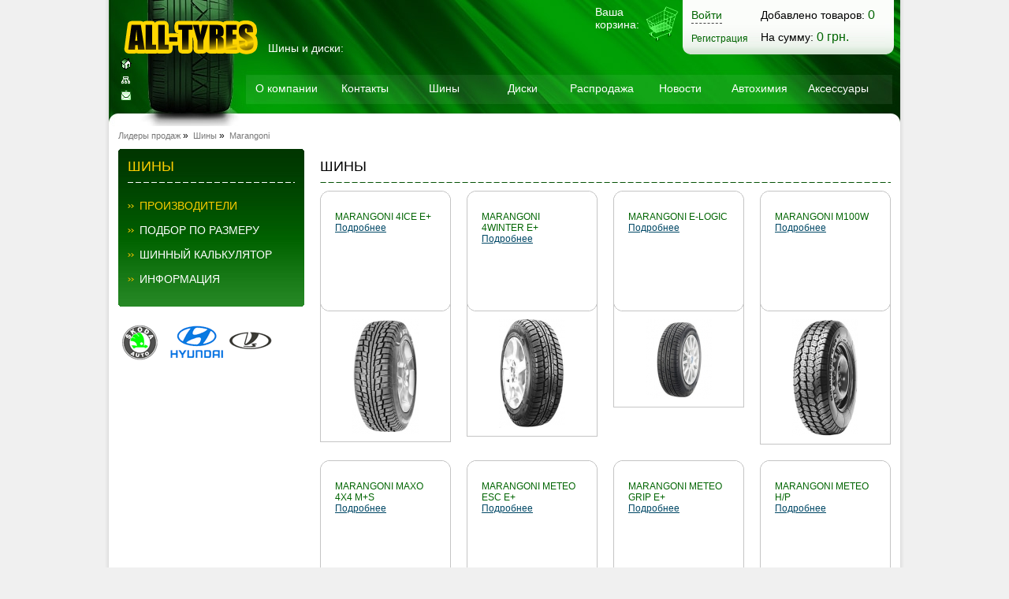

--- FILE ---
content_type: text/html; charset=UTF-8
request_url: http://all-tyres.com.ua/page3/brand40
body_size: 7040
content:
<html>
<head>
	<TITLE>Шины Marangoni</TITLE>
	<meta http-equiv="Content-Type" content="text/html; charset=utf-8">
	<meta name="description" content="Шины Marangoni">
	<meta name="keywords" content="Шины Marangoni">
	<script language="javascript" src="/js/prototype.js"></script>
	<link href="/rss.php" rel="alternate" title="Последние новости" type="application/rss+xml" />
	<link rel="stylesheet" type="text/css" href="/css/public.css">
	
	<style>
		img.png{behavior: url("/png.htc");}
	</style>
	
	<script language="JavaScript" type="text/javascript" src="/js/prototype.js"></script>
	<script language="JavaScript" type="text/javascript" src="/js/lowpro.js"></script>
	<script language="JavaScript" type="text/javascript" src="/js/drop_down.js"></script>
	<script language="JavaScript" type="text/javascript" src="/js/main.js"></script>
	<script language="JavaScript" type="text/javascript" src="/js/public.js"></script>
	


<style type="text/css" media="screen"> /***** General formatting only ****/
/**************** menu coding *****************/
#menu {
width: 100%;
float: left;
height: 37px;
}

#menu ul {
list-style: none;
margin: 0;
padding: 0px 0px 12px 0px;
float: left;
width: 100px;
}


.nn
{
	height: 37px;
	background-color: #003c00;
	text-align: center;
	
}
.nn2
{
	height: 37px;
	background-color: none;
	text-align: center;
}

.nn2 a, .nn2 a:visited, .nn2 a:hover
{
	padding: 0px 10px 0px 10px;
	font-size: 14px;
	color: #ffffff;
	text-decoration: none;
}

.nn a, .nn a:visited, .nn a:hover
{
	padding: 0px 10px 0px 10px;
	font-size: 14px;
	color: #fdcd01;
	text-decoration: none;
}

</style>

<style type="text/css">
.drop_down_element {
	position: absolute;
	z-index: 400;
}
.drop_down_element ul {
	z-index: 500;
	background-image: url(/img/menu_bg.gif);
	background-color: #318f31;
	background-repeat: repeat-x;
	background-position: top;
	list-style: none;
margin: 0;
padding: 10px 0px 12px 0px;
float: left;
width: 100px;
}



a.jj, a.jj:visited {
color: #ffffff;
font-size: 14px;
text-decoration: none;
}

a.jj:hover {
color: #ffffff;
font-size: 14px;
text-decoration: none;
}

a.gg, a.gg:visited
{
	font-size: 11px;
	color: #ffffff;
}

a.gg:hover
{
	font-size: 11px;
	color: #fdcd01;
}

.drop_down_element ul li 
{
position: relative;
}


</style>



<script type="text/javascript">

function actt(qq)

{

if (qq != 15)
	$('mm15').className='nn2';
if (qq != 81)
	$('mm81').className='nn2';
if (qq != 9)
	$('mm9').className='nn2';
if (qq != 10)
	$('mm10').className='nn2';
if (qq != 36)
	$('mm36').className='nn2';
if (qq != 46)
	$('mm46').className='nn2';
if (qq != 12)
	$('mm12').className='nn2';
if (qq != 56)
	$('mm56').className='nn2';
if (qq != 11)
	$('mm11').className='nn2';

}


		Event.observe(document, "dom:loaded", function(e){

																																																																																																																		
		});
	</script>
	
</head>
<body>
<div class="bbb_bg"><div class="body_bottom_bg">
	<table cellpadding="0" cellspacing="0" align="center" class="main_content" height="100%" border="0">
	<tr>
		<td valign="top" height="100%">
			<table border="0" cellpadding="0" cellspacing="0" width="100%" class="header">
			<tr>
				<td style="height: 69px;padding: 1px 10px 0px 15px;" valign="bottom"><a href="/"><img style="padding: 0px;margin: 0px;" src="/data/logo.gif" border="0"></a></td>
				<td style="height: 69px;padding: 1px 10px 0px 0px;width: 460px;" class="white font_14" valign="bottom">Шины и диски: &nbsp;&nbsp;<font class="white font_18"></font></td>
				<td style="height: 69px;" width="413" valign="top">
					<div id="basket_block">
<table cellpadding="0" cellspacing="0" width="100%">
<tr>
	<td align="right" class="basket_pad" valign="top">
		<table cellpadding="0" cellspacing="0">
		<tr>
			<td valign="top" class="white font_14 pad_right_8"><a class="white font_14 no_und" href="/page21">Ваша<br>корзина:</a></td>
			<td valign="top"><a href="/page21" title="Корзина"><img border="0" title="Корзина" alt="Корзина" src="/img/basket.png" width="42" height="47" class="png"></a></td>
		</tr>
		</table>
	</td>
	<td width="268" class="pad_right_8" valign="top">
		<table class="height_69" cellpadding="0" cellspacing="0" width="100%" border="0">
		<tr>
			<td style="height: 69px;">
				<table cellpadding="0" cellspacing="0" width="100%" height="100%" style="height: 69px;">
				<tr>
					<td style="height: 29px;" class="author_bg_color"><img src="/img/spacer.gif" height="1" width="1"></td>
				</tr>
				<tr>
					<td valign="bottom" height="40"><img width="11" height="40" class="png" src="/img/author_bg_left.png"></td>
				</tr>
				</table>
			</td>
			<td width="100%" class="author_bg pad_top_10 pad_bottom_10" valign="top">
				<table cellpadding="0" cellspacing="0" width="100%" border="0">
				<tr>
					<td class="pad_right_10 pad_bottom_10"><a href="/page17" class="no_und green font_14 dashed">Войти</a></td>
					<td class="pad_bottom_10 font_14" nowrap><a href="/page21" class="no_und font_14" title="Корзина">Добавлено товаров:</a> <a href="/page21" class="no_und font_16 green">0</a></td>
				</tr>
				<tr>
					<td valign="bottom" class="pad_right_10 pad_bottom_2"><a href="/page16" class="no_und green">Регистрация</a></td>
					<td class="pad_bottom_2 font_14" nowrap><a href="/page21" class="no_und font_14" title="Корзина">На сумму:</a> <a href="/page21" class="no_und font_16 green">0 грн.</a></td>
				</tr>
				</table>
			</td>
			<td style="height: 69px;">
				<table style="height: 69px;"cellpadding="0" cellspacing="0" width="100%" height="100%">
				<tr>
					<td style="height: 29px;" class="author_bg_color"><img src="/img/spacer.gif" height="1" width="1"></td>
				</tr>
				<tr>
					<td valign="bottom" height="40"><img width="11" height="40" class="png" src="/img/author_bg_right.png"></td>
				</tr>
				</table>
			</td>
		</tr>
		</table>
	</td>
</tr>
</table>
</div>
	   																	</td>
			</tr>
			<tr>
				<td style="height:91px;" valign="top" colspan="4">
				<table cellpadding="0" cellspacing="0" width="100%">
				<tr>
				<td width="160" valign="top" class="pad_left_15">
					<table cellpadding="0" border="0" cellspacing="0">
					<tr>
						<td class="pad_bottom_5 pad_top_4"><a href="/" onclick="this.style.behavior='url(#default#homepage)';this.setHomePage('http://tyres/'); return false"><img src="/img/start.gif" border="0"></a></td>
					</tr>
					<tr>
						<td class="pad_bottom_5"><a href="/page15"><img src="/img/sitemap.gif" border="0"></a></td>
					</tr>
					<tr>
						<td><a href="/page20"><img src="/img/contact.gif" border="0"></a></td>
					</tr>
					</table>
				</td>
				<td valign="top" class="pad_top_25">
					<div id="menu">
      																	<ul>
							<li OnMouseOver="actt(15);" class="nn2" id="mm15"><div style="text:align:center;padding-top: 10px;"><a href="/page22/">О компании</a></div>
										  				</li>
			  				</ul>
																									<ul>
							<li OnMouseOver="actt(81);" class="nn2" id="mm81"><div style="text:align:center;padding-top: 10px;"><a href="/page20/">Контакты</a></div>
										  				</li>
			  				</ul>
																									<ul>
							<li OnMouseOver="actt(9);" class="nn2" id="mm9"><div style="text:align:center;padding-top: 10px;"><a href="/page3/">Шины</a></div>
										  				</li>
			  				</ul>
																									<ul>
							<li OnMouseOver="actt(10);" class="nn2" id="mm10"><div style="text:align:center;padding-top: 10px;"><a href="/page8/">Диски</a></div>
										  				</li>
			  				</ul>
																									<ul>
							<li OnMouseOver="actt(36);" class="nn2" id="mm36"><div style="text:align:center;padding-top: 10px;"><a href="/page19/">Распродажа</a></div>
										  				</li>
			  				</ul>
																									<ul>
							<li OnMouseOver="actt(46);" class="nn2" id="mm46"><div style="text:align:center;padding-top: 10px;"><a href="/page2/">Новости</a></div>
										  				</li>
			  				</ul>
																									<ul>
							<li OnMouseOver="actt(12);" class="nn2" id="mm12"><div style="text:align:center;padding-top: 10px;"><a href="/page24/">Автохимия</a></div>
										  				</li>
			  				</ul>
																									<ul>
							<li OnMouseOver="actt(56);" class="nn2" id="mm56"><div style="text:align:center;padding-top: 10px;"><a href="/page46/">Аксессуары</a></div>
										  				</li>
			  				</ul>
																									<ul>
							<li OnMouseOver="actt(11);" class="nn2" id="mm11"><div style="text:align:center;padding-top: 10px;"><a href="/page44/">Мотошины</a></div>
										  				</li>
			  				</ul>
																	</div>
					</td>
				</tr>
				</table>
				</td>
			</tr>
			</table>
			<table cellpadding="0" cellspacing="0" width="100%" border="0" >
			<tr>
				<td valign="top" class="content" height="100%">
															<div class="pad_bottom_10 pad_top_5">
   																	<a href="/page1" class="font_11 no_und grey">Лидеры продаж</a>&nbsp;&raquo;&nbsp;
																								<a href="/page3" class="font_11 no_und grey">Шины</a>&nbsp;&raquo;&nbsp;
																								<a href="/page3/brand40" class="font_11 no_und grey">Marangoni</a>
																</div>
								
					<table cellpadding="0" cellspacing="0" width="100%" border="0">
					<tr>
												<td valign="top" style="width: 236px;padding-right: 20px;"  class="pad_right_20">															<table class="left_menu_block marg_bottom_20" cellpadding="0" cellspacing="0" width="100%">
								<tr>
									<td valign="top">
										<table cellpadding="0" cellspacing="0" width="100%" height="100%">
										<tr>
											<td height="2" width="2"><img src="/img/lmlt.gif"></td>
											<td height="2" ><img src="/img/spacer.gif" height="2" width="1"></td>
											<td height="2" width="2"><img src="/img/lmrt.gif"></td>
										</tr>
										<tr>
											<td width="2"><img src="/img/spacer.gif"></td>
											<td class="pad_10">
																																					<table cellpadding="0" cellspacing="0" width="100%">
													<tr>
														<td class="bdashed yellow font_18 up pad_bottom_10">Шины</td>
													</tr>
													<tr>
														<td height="21"><img src="/img/spacer.gif" height="21" width="1"></td>
													</tr>
																										<tr>
														<td class="pad_bottom_15"><a class="no_und up left_arr yellow font_14" href="/page3">Производители</a></td>
													</tr>
													
																												
																										<tr>
														<td class="pad_bottom_15"><a class="no_und up left_arr white font_14" href="/page5">Подбор по размеру</a></td>
													</tr>
													
																												
																										<tr>
														<td class="pad_bottom_15"><a class="no_und up left_arr white font_14" href="/page6">Шинный калькулятор</a></td>
													</tr>
													
																												
																										<tr>
														<td class="pad_bottom_15"><a class="no_und up left_arr white font_14" href="/page7">Информация</a></td>
													</tr>
													
																												
																										</table>
																																																																																																																																																																																																											</td>
											<td width="2"><img src="/img/spacer.gif"></td>
										</tr>
										<tr>
											<td height="2" width="2"><img src="/img/lmlb.gif"></td>
											<td height="2" width="100%"><img src="/img/spacer.gif" height="2" width="1"></td>
											<td height="2" width="2"><img src="/img/lmrb.gif"></td>
										</tr>
										</table>
									</td>
								</tr>
								</table>
														<p><a href="http://all-tyres.com.ua/page39" target="_self"><img width="200" height="50" src="/data/podbor-diskov-bokovoi.gif" alt="Подбор стальных дисков" /></a></p>

													</td>
												<td valign="top">
																					<table cellpadding="0" cellspacing="0" width="100%" class="marg_bottom_10">
							<tr>
								<td class="bdashed2 font_18 up pad_bottom_10 pad_top_12">Шины</td>
							</tr>
							</table>						
																						


<table cellpadding="0" cellspacing="0" border="0">
<tr>
	        <td height="100%" width="166" valign="top" style="padding-bottom: 20px;" class="pad_right_20"><table height="100%" width="100%" cellpadding="0" cellspacing="0">
		<tr>
			<td height="12" width="12"><img src="/img/lt.gif"></td>
			<td width="100%" class="tg"><img src="/img/spacer.gif" height="1"></td>
			<td height="12" width="12"><img src="/img/rt.gif"></td>
		</tr>
		<tr>
			<td class="lg"><img src="/img/spacer.gif"></td>
			<td valign="top">
				<table cellpadding="0" cellspacing="0" width="100%">
				<tr>
					<td height="129" class="pad_left_7 pad_right_7" valign="top">
						 <p class="no_marg"><br>
						 <a href="/page3/model990" class="green up no_und">Marangoni 4ICE E+</a>
						 						 </p>
						 						 <a href="/page3/model990" class="blue">Подробнее</a>
					</td>
				</tr>
				</table>
			</td>
			<td class="rg"><img src="/img/spacer.gif"></td>
		</tr>
		<tr>
			<td height="12" width="12"><img src="/img/lb.gif"></td>
			<td width="100%" class="bg"><img src="/img/spacer.gif" height="1"></td>
			<td height="12" width="12"><img src="/img/rb.gif"></td>
		</tr>
		<tr>
			<td class="lg bg"><img src="/img/spacer.gif"></td>
			<td height="100%" class="pad_10 bg" align="center">
									<a href="/page3/model990"><img src="/data/image/models/990_middle.jpg" border="0"></a>
							</td>
			<td class="rg bg"><img src="/img/spacer.gif"></td>
		</tr>
		</table></td>
	        <td height="100%" width="166" valign="top" style="padding-bottom: 20px;" class="pad_right_20"><table height="100%" width="100%" cellpadding="0" cellspacing="0">
		<tr>
			<td height="12" width="12"><img src="/img/lt.gif"></td>
			<td width="100%" class="tg"><img src="/img/spacer.gif" height="1"></td>
			<td height="12" width="12"><img src="/img/rt.gif"></td>
		</tr>
		<tr>
			<td class="lg"><img src="/img/spacer.gif"></td>
			<td valign="top">
				<table cellpadding="0" cellspacing="0" width="100%">
				<tr>
					<td height="129" class="pad_left_7 pad_right_7" valign="top">
						 <p class="no_marg"><br>
						 <a href="/page3/model1074" class="green up no_und">Marangoni 4Winter E+</a>
						 						 </p>
						 						 <a href="/page3/model1074" class="blue">Подробнее</a>
					</td>
				</tr>
				</table>
			</td>
			<td class="rg"><img src="/img/spacer.gif"></td>
		</tr>
		<tr>
			<td height="12" width="12"><img src="/img/lb.gif"></td>
			<td width="100%" class="bg"><img src="/img/spacer.gif" height="1"></td>
			<td height="12" width="12"><img src="/img/rb.gif"></td>
		</tr>
		<tr>
			<td class="lg bg"><img src="/img/spacer.gif"></td>
			<td height="100%" class="pad_10 bg" align="center">
									<a href="/page3/model1074"><img src="/data/image/models/1074_middle.jpg" border="0"></a>
							</td>
			<td class="rg bg"><img src="/img/spacer.gif"></td>
		</tr>
		</table></td>
	        <td height="100%" width="166" valign="top" style="padding-bottom: 20px;" class="pad_right_20"><table height="100%" width="100%" cellpadding="0" cellspacing="0">
		<tr>
			<td height="12" width="12"><img src="/img/lt.gif"></td>
			<td width="100%" class="tg"><img src="/img/spacer.gif" height="1"></td>
			<td height="12" width="12"><img src="/img/rt.gif"></td>
		</tr>
		<tr>
			<td class="lg"><img src="/img/spacer.gif"></td>
			<td valign="top">
				<table cellpadding="0" cellspacing="0" width="100%">
				<tr>
					<td height="129" class="pad_left_7 pad_right_7" valign="top">
						 <p class="no_marg"><br>
						 <a href="/page3/model1449" class="green up no_und">Marangoni E-Logic</a>
						 						 </p>
						 						 <a href="/page3/model1449" class="blue">Подробнее</a>
					</td>
				</tr>
				</table>
			</td>
			<td class="rg"><img src="/img/spacer.gif"></td>
		</tr>
		<tr>
			<td height="12" width="12"><img src="/img/lb.gif"></td>
			<td width="100%" class="bg"><img src="/img/spacer.gif" height="1"></td>
			<td height="12" width="12"><img src="/img/rb.gif"></td>
		</tr>
		<tr>
			<td class="lg bg"><img src="/img/spacer.gif"></td>
			<td height="100%" class="pad_10 bg" align="center">
									<a href="/page3/model1449"><img src="/data/image/models/1449_middle.jpg" border="0"></a>
							</td>
			<td class="rg bg"><img src="/img/spacer.gif"></td>
		</tr>
		</table></td>
	        <td height="100%" width="166" valign="top" style="padding-bottom: 20px;" ><table height="100%" width="100%" cellpadding="0" cellspacing="0">
		<tr>
			<td height="12" width="12"><img src="/img/lt.gif"></td>
			<td width="100%" class="tg"><img src="/img/spacer.gif" height="1"></td>
			<td height="12" width="12"><img src="/img/rt.gif"></td>
		</tr>
		<tr>
			<td class="lg"><img src="/img/spacer.gif"></td>
			<td valign="top">
				<table cellpadding="0" cellspacing="0" width="100%">
				<tr>
					<td height="129" class="pad_left_7 pad_right_7" valign="top">
						 <p class="no_marg"><br>
						 <a href="/page3/model991" class="green up no_und">Marangoni M100W</a>
						 						 </p>
						 						 <a href="/page3/model991" class="blue">Подробнее</a>
					</td>
				</tr>
				</table>
			</td>
			<td class="rg"><img src="/img/spacer.gif"></td>
		</tr>
		<tr>
			<td height="12" width="12"><img src="/img/lb.gif"></td>
			<td width="100%" class="bg"><img src="/img/spacer.gif" height="1"></td>
			<td height="12" width="12"><img src="/img/rb.gif"></td>
		</tr>
		<tr>
			<td class="lg bg"><img src="/img/spacer.gif"></td>
			<td height="100%" class="pad_10 bg" align="center">
									<a href="/page3/model991"><img src="/data/image/models/991_middle.jpg" border="0"></a>
							</td>
			<td class="rg bg"><img src="/img/spacer.gif"></td>
		</tr>
		</table></td>
</tr>
<tr>
	        <td height="100%" width="166" valign="top" style="padding-bottom: 20px;" class="pad_right_20"><table height="100%" width="100%" cellpadding="0" cellspacing="0">
		<tr>
			<td height="12" width="12"><img src="/img/lt.gif"></td>
			<td width="100%" class="tg"><img src="/img/spacer.gif" height="1"></td>
			<td height="12" width="12"><img src="/img/rt.gif"></td>
		</tr>
		<tr>
			<td class="lg"><img src="/img/spacer.gif"></td>
			<td valign="top">
				<table cellpadding="0" cellspacing="0" width="100%">
				<tr>
					<td height="129" class="pad_left_7 pad_right_7" valign="top">
						 <p class="no_marg"><br>
						 <a href="/page3/model205" class="green up no_und">Marangoni Maxo 4x4 M+S</a>
						 						 </p>
						 						 <a href="/page3/model205" class="blue">Подробнее</a>
					</td>
				</tr>
				</table>
			</td>
			<td class="rg"><img src="/img/spacer.gif"></td>
		</tr>
		<tr>
			<td height="12" width="12"><img src="/img/lb.gif"></td>
			<td width="100%" class="bg"><img src="/img/spacer.gif" height="1"></td>
			<td height="12" width="12"><img src="/img/rb.gif"></td>
		</tr>
		<tr>
			<td class="lg bg"><img src="/img/spacer.gif"></td>
			<td height="100%" class="pad_10 bg" align="center">
									<a href="/page3/model205"><img src="/data/image/models/205_middle.jpg" border="0"></a>
							</td>
			<td class="rg bg"><img src="/img/spacer.gif"></td>
		</tr>
		</table></td>
	        <td height="100%" width="166" valign="top" style="padding-bottom: 20px;" class="pad_right_20"><table height="100%" width="100%" cellpadding="0" cellspacing="0">
		<tr>
			<td height="12" width="12"><img src="/img/lt.gif"></td>
			<td width="100%" class="tg"><img src="/img/spacer.gif" height="1"></td>
			<td height="12" width="12"><img src="/img/rt.gif"></td>
		</tr>
		<tr>
			<td class="lg"><img src="/img/spacer.gif"></td>
			<td valign="top">
				<table cellpadding="0" cellspacing="0" width="100%">
				<tr>
					<td height="129" class="pad_left_7 pad_right_7" valign="top">
						 <p class="no_marg"><br>
						 <a href="/page3/model994" class="green up no_und">Marangoni Meteo ESC E+</a>
						 						 </p>
						 						 <a href="/page3/model994" class="blue">Подробнее</a>
					</td>
				</tr>
				</table>
			</td>
			<td class="rg"><img src="/img/spacer.gif"></td>
		</tr>
		<tr>
			<td height="12" width="12"><img src="/img/lb.gif"></td>
			<td width="100%" class="bg"><img src="/img/spacer.gif" height="1"></td>
			<td height="12" width="12"><img src="/img/rb.gif"></td>
		</tr>
		<tr>
			<td class="lg bg"><img src="/img/spacer.gif"></td>
			<td height="100%" class="pad_10 bg" align="center">
									<a href="/page3/model994"><img src="/data/image/models/994_middle.jpg" border="0"></a>
							</td>
			<td class="rg bg"><img src="/img/spacer.gif"></td>
		</tr>
		</table></td>
	        <td height="100%" width="166" valign="top" style="padding-bottom: 20px;" class="pad_right_20"><table height="100%" width="100%" cellpadding="0" cellspacing="0">
		<tr>
			<td height="12" width="12"><img src="/img/lt.gif"></td>
			<td width="100%" class="tg"><img src="/img/spacer.gif" height="1"></td>
			<td height="12" width="12"><img src="/img/rt.gif"></td>
		</tr>
		<tr>
			<td class="lg"><img src="/img/spacer.gif"></td>
			<td valign="top">
				<table cellpadding="0" cellspacing="0" width="100%">
				<tr>
					<td height="129" class="pad_left_7 pad_right_7" valign="top">
						 <p class="no_marg"><br>
						 <a href="/page3/model995" class="green up no_und">Marangoni Meteo Grip E+</a>
						 						 </p>
						 						 <a href="/page3/model995" class="blue">Подробнее</a>
					</td>
				</tr>
				</table>
			</td>
			<td class="rg"><img src="/img/spacer.gif"></td>
		</tr>
		<tr>
			<td height="12" width="12"><img src="/img/lb.gif"></td>
			<td width="100%" class="bg"><img src="/img/spacer.gif" height="1"></td>
			<td height="12" width="12"><img src="/img/rb.gif"></td>
		</tr>
		<tr>
			<td class="lg bg"><img src="/img/spacer.gif"></td>
			<td height="100%" class="pad_10 bg" align="center">
									<a href="/page3/model995"><img src="/data/image/models/995_middle.jpg" border="0"></a>
							</td>
			<td class="rg bg"><img src="/img/spacer.gif"></td>
		</tr>
		</table></td>
	        <td height="100%" width="166" valign="top" style="padding-bottom: 20px;" ><table height="100%" width="100%" cellpadding="0" cellspacing="0">
		<tr>
			<td height="12" width="12"><img src="/img/lt.gif"></td>
			<td width="100%" class="tg"><img src="/img/spacer.gif" height="1"></td>
			<td height="12" width="12"><img src="/img/rt.gif"></td>
		</tr>
		<tr>
			<td class="lg"><img src="/img/spacer.gif"></td>
			<td valign="top">
				<table cellpadding="0" cellspacing="0" width="100%">
				<tr>
					<td height="129" class="pad_left_7 pad_right_7" valign="top">
						 <p class="no_marg"><br>
						 <a href="/page3/model2164" class="green up no_und">Marangoni Meteo H/P</a>
						 						 </p>
						 						 <a href="/page3/model2164" class="blue">Подробнее</a>
					</td>
				</tr>
				</table>
			</td>
			<td class="rg"><img src="/img/spacer.gif"></td>
		</tr>
		<tr>
			<td height="12" width="12"><img src="/img/lb.gif"></td>
			<td width="100%" class="bg"><img src="/img/spacer.gif" height="1"></td>
			<td height="12" width="12"><img src="/img/rb.gif"></td>
		</tr>
		<tr>
			<td class="lg bg"><img src="/img/spacer.gif"></td>
			<td height="100%" class="pad_10 bg" align="center">
								&nbsp;
							</td>
			<td class="rg bg"><img src="/img/spacer.gif"></td>
		</tr>
		</table></td>
</tr>
<tr>
	        <td height="100%" width="166" valign="top" style="padding-bottom: 20px;" class="pad_right_20"><table height="100%" width="100%" cellpadding="0" cellspacing="0">
		<tr>
			<td height="12" width="12"><img src="/img/lt.gif"></td>
			<td width="100%" class="tg"><img src="/img/spacer.gif" height="1"></td>
			<td height="12" width="12"><img src="/img/rt.gif"></td>
		</tr>
		<tr>
			<td class="lg"><img src="/img/spacer.gif"></td>
			<td valign="top">
				<table cellpadding="0" cellspacing="0" width="100%">
				<tr>
					<td height="129" class="pad_left_7 pad_right_7" valign="top">
						 <p class="no_marg"><br>
						 <a href="/page3/model996" class="green up no_und">Marangoni Meteo HP</a>
						 						 </p>
						 						 <a href="/page3/model996" class="blue">Подробнее</a>
					</td>
				</tr>
				</table>
			</td>
			<td class="rg"><img src="/img/spacer.gif"></td>
		</tr>
		<tr>
			<td height="12" width="12"><img src="/img/lb.gif"></td>
			<td width="100%" class="bg"><img src="/img/spacer.gif" height="1"></td>
			<td height="12" width="12"><img src="/img/rb.gif"></td>
		</tr>
		<tr>
			<td class="lg bg"><img src="/img/spacer.gif"></td>
			<td height="100%" class="pad_10 bg" align="center">
									<a href="/page3/model996"><img src="/data/image/models/996_middle.jpg" border="0"></a>
							</td>
			<td class="rg bg"><img src="/img/spacer.gif"></td>
		</tr>
		</table></td>
	        <td height="100%" width="166" valign="top" style="padding-bottom: 20px;" class="pad_right_20"><table height="100%" width="100%" cellpadding="0" cellspacing="0">
		<tr>
			<td height="12" width="12"><img src="/img/lt.gif"></td>
			<td width="100%" class="tg"><img src="/img/spacer.gif" height="1"></td>
			<td height="12" width="12"><img src="/img/rt.gif"></td>
		</tr>
		<tr>
			<td class="lg"><img src="/img/spacer.gif"></td>
			<td valign="top">
				<table cellpadding="0" cellspacing="0" width="100%">
				<tr>
					<td height="129" class="pad_left_7 pad_right_7" valign="top">
						 <p class="no_marg"><br>
						 <a href="/page3/model1075" class="green up no_und">Marangoni Meteo HP SUV</a>
						 						 </p>
						 						 <a href="/page3/model1075" class="blue">Подробнее</a>
					</td>
				</tr>
				</table>
			</td>
			<td class="rg"><img src="/img/spacer.gif"></td>
		</tr>
		<tr>
			<td height="12" width="12"><img src="/img/lb.gif"></td>
			<td width="100%" class="bg"><img src="/img/spacer.gif" height="1"></td>
			<td height="12" width="12"><img src="/img/rb.gif"></td>
		</tr>
		<tr>
			<td class="lg bg"><img src="/img/spacer.gif"></td>
			<td height="100%" class="pad_10 bg" align="center">
									<a href="/page3/model1075"><img src="/data/image/models/1075_middle.jpg" border="0"></a>
							</td>
			<td class="rg bg"><img src="/img/spacer.gif"></td>
		</tr>
		</table></td>
	        <td height="100%" width="166" valign="top" style="padding-bottom: 20px;" class="pad_right_20"><table height="100%" width="100%" cellpadding="0" cellspacing="0">
		<tr>
			<td height="12" width="12"><img src="/img/lt.gif"></td>
			<td width="100%" class="tg"><img src="/img/spacer.gif" height="1"></td>
			<td height="12" width="12"><img src="/img/rt.gif"></td>
		</tr>
		<tr>
			<td class="lg"><img src="/img/spacer.gif"></td>
			<td valign="top">
				<table cellpadding="0" cellspacing="0" width="100%">
				<tr>
					<td height="129" class="pad_left_7 pad_right_7" valign="top">
						 <p class="no_marg"><br>
						 <a href="/page3/model206" class="green up no_und">Marangoni Mythos</a>
						 						 </p>
						 						 <a href="/page3/model206" class="blue">Подробнее</a>
					</td>
				</tr>
				</table>
			</td>
			<td class="rg"><img src="/img/spacer.gif"></td>
		</tr>
		<tr>
			<td height="12" width="12"><img src="/img/lb.gif"></td>
			<td width="100%" class="bg"><img src="/img/spacer.gif" height="1"></td>
			<td height="12" width="12"><img src="/img/rb.gif"></td>
		</tr>
		<tr>
			<td class="lg bg"><img src="/img/spacer.gif"></td>
			<td height="100%" class="pad_10 bg" align="center">
									<a href="/page3/model206"><img src="/data/image/models/206_middle.jpg" border="0"></a>
							</td>
			<td class="rg bg"><img src="/img/spacer.gif"></td>
		</tr>
		</table></td>
	        <td height="100%" width="166" valign="top" style="padding-bottom: 20px;" ><table height="100%" width="100%" cellpadding="0" cellspacing="0">
		<tr>
			<td height="12" width="12"><img src="/img/lt.gif"></td>
			<td width="100%" class="tg"><img src="/img/spacer.gif" height="1"></td>
			<td height="12" width="12"><img src="/img/rt.gif"></td>
		</tr>
		<tr>
			<td class="lg"><img src="/img/spacer.gif"></td>
			<td valign="top">
				<table cellpadding="0" cellspacing="0" width="100%">
				<tr>
					<td height="129" class="pad_left_7 pad_right_7" valign="top">
						 <p class="no_marg"><br>
						 <a href="/page3/model207" class="green up no_und">Marangoni Trio</a>
						 						 </p>
						 						 <a href="/page3/model207" class="blue">Подробнее</a>
					</td>
				</tr>
				</table>
			</td>
			<td class="rg"><img src="/img/spacer.gif"></td>
		</tr>
		<tr>
			<td height="12" width="12"><img src="/img/lb.gif"></td>
			<td width="100%" class="bg"><img src="/img/spacer.gif" height="1"></td>
			<td height="12" width="12"><img src="/img/rb.gif"></td>
		</tr>
		<tr>
			<td class="lg bg"><img src="/img/spacer.gif"></td>
			<td height="100%" class="pad_10 bg" align="center">
									<a href="/page3/model207"><img src="/data/image/models/207_middle.jpg" border="0"></a>
							</td>
			<td class="rg bg"><img src="/img/spacer.gif"></td>
		</tr>
		</table></td>
</tr>
<tr>
	        <td height="100%" width="166" valign="top" style="padding-bottom: 20px;" class="pad_right_20"><table height="100%" width="100%" cellpadding="0" cellspacing="0">
		<tr>
			<td height="12" width="12"><img src="/img/lt.gif"></td>
			<td width="100%" class="tg"><img src="/img/spacer.gif" height="1"></td>
			<td height="12" width="12"><img src="/img/rt.gif"></td>
		</tr>
		<tr>
			<td class="lg"><img src="/img/spacer.gif"></td>
			<td valign="top">
				<table cellpadding="0" cellspacing="0" width="100%">
				<tr>
					<td height="129" class="pad_left_7 pad_right_7" valign="top">
						 <p class="no_marg"><br>
						 <a href="/page3/model208" class="green up no_und">Marangoni Vanto</a>
						 						 </p>
						 						 <a href="/page3/model208" class="blue">Подробнее</a>
					</td>
				</tr>
				</table>
			</td>
			<td class="rg"><img src="/img/spacer.gif"></td>
		</tr>
		<tr>
			<td height="12" width="12"><img src="/img/lb.gif"></td>
			<td width="100%" class="bg"><img src="/img/spacer.gif" height="1"></td>
			<td height="12" width="12"><img src="/img/rb.gif"></td>
		</tr>
		<tr>
			<td class="lg bg"><img src="/img/spacer.gif"></td>
			<td height="100%" class="pad_10 bg" align="center">
									<a href="/page3/model208"><img src="/data/image/models/208_middle.jpg" border="0"></a>
							</td>
			<td class="rg bg"><img src="/img/spacer.gif"></td>
		</tr>
		</table></td>
	        <td height="100%" width="166" valign="top" style="padding-bottom: 20px;" class="pad_right_20"><table height="100%" width="100%" cellpadding="0" cellspacing="0">
		<tr>
			<td height="12" width="12"><img src="/img/lt.gif"></td>
			<td width="100%" class="tg"><img src="/img/spacer.gif" height="1"></td>
			<td height="12" width="12"><img src="/img/rt.gif"></td>
		</tr>
		<tr>
			<td class="lg"><img src="/img/spacer.gif"></td>
			<td valign="top">
				<table cellpadding="0" cellspacing="0" width="100%">
				<tr>
					<td height="129" class="pad_left_7 pad_right_7" valign="top">
						 <p class="no_marg"><br>
						 <a href="/page3/model209" class="green up no_und">Marangoni Verso</a>
						 						 </p>
						 						 <a href="/page3/model209" class="blue">Подробнее</a>
					</td>
				</tr>
				</table>
			</td>
			<td class="rg"><img src="/img/spacer.gif"></td>
		</tr>
		<tr>
			<td height="12" width="12"><img src="/img/lb.gif"></td>
			<td width="100%" class="bg"><img src="/img/spacer.gif" height="1"></td>
			<td height="12" width="12"><img src="/img/rb.gif"></td>
		</tr>
		<tr>
			<td class="lg bg"><img src="/img/spacer.gif"></td>
			<td height="100%" class="pad_10 bg" align="center">
									<a href="/page3/model209"><img src="/data/image/models/209_middle.jpg" border="0"></a>
							</td>
			<td class="rg bg"><img src="/img/spacer.gif"></td>
		</tr>
		</table></td>
	        <td height="100%" width="166" valign="top" style="padding-bottom: 20px;" class="pad_right_20"><table height="100%" width="100%" cellpadding="0" cellspacing="0">
		<tr>
			<td height="12" width="12"><img src="/img/lt.gif"></td>
			<td width="100%" class="tg"><img src="/img/spacer.gif" height="1"></td>
			<td height="12" width="12"><img src="/img/rt.gif"></td>
		</tr>
		<tr>
			<td class="lg"><img src="/img/spacer.gif"></td>
			<td valign="top">
				<table cellpadding="0" cellspacing="0" width="100%">
				<tr>
					<td height="129" class="pad_left_7 pad_right_7" valign="top">
						 <p class="no_marg"><br>
						 <a href="/page3/model210" class="green up no_und">Marangoni Zeta Linea</a>
						 						 </p>
						 						 <a href="/page3/model210" class="blue">Подробнее</a>
					</td>
				</tr>
				</table>
			</td>
			<td class="rg"><img src="/img/spacer.gif"></td>
		</tr>
		<tr>
			<td height="12" width="12"><img src="/img/lb.gif"></td>
			<td width="100%" class="bg"><img src="/img/spacer.gif" height="1"></td>
			<td height="12" width="12"><img src="/img/rb.gif"></td>
		</tr>
		<tr>
			<td class="lg bg"><img src="/img/spacer.gif"></td>
			<td height="100%" class="pad_10 bg" align="center">
									<a href="/page3/model210"><img src="/data/image/models/210_middle.jpg" border="0"></a>
							</td>
			<td class="rg bg"><img src="/img/spacer.gif"></td>
		</tr>
		</table></td>
	</tr>
</table>





																					&nbsp;
						</td>
					</tr>
					</table>
									</td>
			</tr>
			</table>
		</td>
	</tr>
	<tr>
		<td height="78" class="footer">
			<table cellpadding="0" cellspacing="0" width="100%">
			<tr>
				<td width="326" class="pad_right_20 pad_left_20">
					Интернет-магазин<br>
					<img src="/img/small_logo.gif">
				</td>
				<td class="footer_right">
					<table cellpadding="0" cellspacing="0" width="100%">
					<tr>
						<td valign="top" width="100%">
							<table cellpadding="0" cellspacing="0" width="100%">
							<tr>
								<td valign="top">
																											<a href="/page46/" class="marg_right_15 yellow up">Аксессуары</a>
																																				<a href="/page3/" class="marg_right_15 yellow up">Шины</a>
																																				<a href="/page8/" class="marg_right_15 yellow up">Диски</a>
																																				<a href="/page24/" class="marg_right_15 yellow up">Автохимия</a>
																																				<a href="/page20/" class="marg_right_15 yellow up">Контакты</a>
																																				<a href="/page2/" class="marg_right_15 yellow up">Новости</a>
																																				<a href="/page22/" class="marg_right_15 yellow up">О компании</a>
																											
								</td>
							</tr>
							<tr>
								<td valign="top" height="100%" class="pad_top_10 white">
									<!--bigmir)net TOP 100 Part 1-->
<script type="text/javascript" language="javascript"><!--
bmN=navigator,bmD=document,bmD.cookie='b=b',i=0,bs=[],bm={v:16844729,s:16844729,t:6,c:bmD.cookie?1:0,n:Math.round((Math.random()* 1000000)),w:0};
for(var f=self;f!=f.parent;f=f.parent)bm.w++;
try{if(bmN.plugins&&bmN.mimeTypes.length&&(x=bmN.plugins['Shockwave Flash']))bm.m=parseInt(x.description.replace(/([a-zA-Z]|\s)+/,''));
else for(var f=3;f<20;f++)if(eval('new ActiveXObject("ShockwaveFlash.ShockwaveFlash.'+f+'")'))bm.m=f}catch(e){;}
try{bm.y=bmN.javaEnabled()?1:0}catch(e){;}
try{bmS=screen;bm.v^=bm.d=bmS.colorDepth||bmS.pixelDepth;bm.v^=bm.r=bmS.width}catch(e){;}
r=bmD.referrer.slice(7);if(r&&r.split('/')[0]!=window.location.host){bm.f=escape(r);bm.v^=r.length}
bm.v^=window.location.href.length;for(var x in bm) if(/^[vstcnwmydrf]$/.test(x)) bs[i++]=x+bm[x];
bmD.write('<img src="http://c.bigmir.net/?'+bs.join('&')+'"  width="0" height="0" border="0" alt="bigmir)net TOP 100" title="bigmir)net TOP 100" />');
//-->
</script>
<noscript><img src="http://c.bigmir.net/?v16844729&s16844729&t6" width="0" height="0" alt="" title="" border="0" /></noscript>
<!--bigmir)net TOP 100 Part 1-->

<!--bigmir)net TOP 100 Part 2-->
<a href="http://www.bigmir.net/" target="_blank" onClick='img=new Image();img.src="http://www.bigmir.net/?cl=16844729";'><img src="http://c.bigmir.net/?s16844729&t11&l1" width="88" height="31" border="0" alt="bigmir)net TOP 100" title="bigmir)net TOP 100"></a>
<!--bigmir)net TOP 100 Part 2-->
<!-- I.UA counter --><a href="http://www.i.ua/" target="_blank" onclick="this.href='http://i.ua/r.php?72515';" title="Rated by I.UA">
<script type="text/javascript" language="javascript"><!--
iS='<img src="http://r.i.ua/s?u72515&p125&n'+Math.random();
iD=document;iD.cookie="iua=1";if(iD.cookie)iS+='&c1';
iS+='&d'+(screen.colorDepth?screen.colorDepth:screen.pixelDepth)
+"&w"+screen.width+'&h'+screen.height;
iT=iD.referrer.slice(7);iH=window.location.href.slice(7);
((iI=iT.indexOf('/'))!=-1)?(iT=iT.substring(0,iI)):(iI=iT.length);
if(iT!=iH.substring(0,iI))iS+='&f'+escape(iD.referrer.slice(7));
iS+='&r'+escape(iH);
iD.write(iS+'" border="0" width="88" height="31" />');
//--></script></a><!-- End of I.UA counter -->
<!--LiveInternet counter--><script type="text/javascript"><!--
document.write("<a href='http://www.liveinternet.ru/click' "+
"target=_blank><img src='http://counter.yadro.ru/hit?t58.6;r"+
escape(document.referrer)+((typeof(screen)=="undefined")?"":
";s"+screen.width+"*"+screen.height+"*"+(screen.colorDepth?
screen.colorDepth:screen.pixelDepth))+";u"+escape(document.URL)+
";"+Math.random()+
"' alt='' title='LiveInternet' "+
"border='0' width='88' height='31'><\/a>")
//--></script><!--/LiveInternet-->
<!-- Yandex.Metrika informer -->
<a href="http://metrika.yandex.ru/stat/?id=11010109&amp;from=informer"
target="_blank" rel="nofollow"><img src="//bs.yandex.ru/informer/11010109/1_0_4EAB77FF_2E8B57FF_1_uniques"
style="width:80px; height:15px; border:0;" alt="Яндекс.Метрика" title="Яндекс.Метрика: данные за сегодня (уникальные посетители)" /></a>
<!-- /Yandex.Metrika informer -->

<!-- Yandex.Metrika counter -->
<script type="text/javascript">
var yaParams = {/*Здесь параметры визита*/};
</script>

<div style="display:none;"><script type="text/javascript">
(function(w, c) {
    (w[c] = w[c] || []).push(function() {
        try {
            w.yaCounter11010109 = new Ya.Metrika({id:11010109, enableAll: true, webvisor:true,params:window.yaParams||{ }});
        }
        catch(e) { }
    });
})(window, "yandex_metrika_callbacks");
</script></div>
<script src="//mc.yandex.ru/metrika/watch.js" type="text/javascript" defer="defer"></script>
<noscript><div><img src="//mc.yandex.ru/watch/11010109" style="position:absolute; left:-9999px;" alt="" /></div></noscript>
<!-- /Yandex.Metrika counter -->
<!-- begin of Top100 code -->

<script id="top100Counter" type="text/javascript" src="http://counter.rambler.ru/top100.jcn?1795950"></script>
<noscript>
<img src="http://counter.rambler.ru/top100.cnt?1795950" alt="" width="1" height="1" border="0" />

</noscript>
<!-- end of Top100 code -->
<!-- begin of Top100 logo -->
<a href="http://top100.rambler.ru/navi/1795950/">
<img src="http://top100-images.rambler.ru/top100/banner-88x31-rambler-green2.gif" alt="Rambler's Top100"
width="88" height="31" border="0" /></a>
<!-- end of Top100 logo -->
<script type="text/javascript">

  var _gaq = _gaq || [];
  _gaq.push(['_setAccount', 'UA-8527068-1']);
  _gaq.push(['_trackPageview']);

  (function() {
    var ga = document.createElement('script'); ga.type = 'text/javascript'; ga.async = true;
    ga.src = ('https:' == document.location.protocol ? 'https://ssl' : 'http://www') + '.google-analytics.com/ga.js';
    var s = document.getElementsByTagName('script')[0]; s.parentNode.insertBefore(ga, s);
  })();

</script>

																	</td>
							</tr>
							</table>
						</td>
						<td class="pad_left_20" align="right">
							<table cellpadding="0" cellspacing="0">
							<tr>
								<td nowrap class="pad_right_10 white">Создаине сайта</td>
								<td class="pad_right_10"><img src="/img/limenet.gif"></td>
								<td><a href="http://www.limenet.kiev.ua/" title="Создаине сайта" alt="Создаине сайта" target=_blank class="white">Лаймет</a></td>
							</tr>
							</table>
						</td>
					</tr>
					</table>
				</td>
			</tr>
			</table>
		</td>
	</tr>
	</table>
</div></div>
</body>
</html>

--- FILE ---
content_type: text/css
request_url: http://all-tyres.com.ua/css/public.css
body_size: 2095
content:
body
{
	padding: 0px;
	margin: 0px;
	background-color: #f0f0f0;
	
}

body, td, p, a {
	font-size: 12px;
	color: #000000;
	font-family: Arial, Verdana, Tahoma;
}

input, textarea, select
{
	border: 1px solid #3f4042;
}

a, a:visited
{
	text-decoration: underline;
}
a:hover
{
	text-decoration: none;
}
.bbb_bg
{
	background-image: url(/img/body_bg.gif);
	background-position: center;
	background-repeat: repeat-y;
}
.body_bottom_bg
{
	background-image: url(/img/body_bottom_bg.gif);
	background-position: bottom;
	background-repeat: no-repeat;
	padding-bottom: 8px;
}

.footer
{
	padding: 25px 3px 2px 3px;
}

.footer_right
{
	background-color: #323232;
	padding: 10px;
}
.main_content
{
	background-color: #ffffff;
	width: 1004px;
}

.header
{
	background-image: url(/img/header_bg.jpg);
	background-position: top center;
	background-repeat: no-repeat;
	height: 160px;
}

.logo_pad
{
	padding: 27px 10px 0px 15px;
}

.phone_pad
{
	padding: 40px 10px 0px 0px;
	width: 460px;
}

.basket_pad
{
	padding: 7px 5px 0px 0px;
	width: 125px;
}

.pad_right_8
{
	padding-right: 8px;
}

.pad_left_15
{
	padding-left: 15px;
}

.pad_left_20
{
	padding-left: 20px;
}

.pad_left_40
{
	padding-left: 40px;
}

.pad_left_44
{
	padding-left: 44px;
}

.pad_left_25
{
	padding-left: 25px;
}

.pad_bottom_20
{
	padding-bottom: 20px;
}

.marg_bottom_10
{
	margin-bottom: 10px;
}

.marg_bottom_5
{
	margin-bottom: 5px;
}

.marg_bottom_20
{
	margin-bottom: 20px;
}

.marg_bottom_40
{
	margin-bottom: 40px;
}

.pad_bottom_5
{
	padding-bottom: 5px;
}

.pad_right_15
{
	padding-right: 15px;
}

.pad_right_5
{
	padding-right: 5px;
}

.pad_right_10
{
	padding-right: 10px;
}

.pad_left_10
{
	padding-left: 10px;
}

.pad_left_7
{
	padding-left: 7px;
}

.pad_right_7
{
	padding-right: 7px;
}

.white, a.white, a.white:visited, a.white:hover
{
	color: #ffffff;
}

.green, a.green, a.green:visited, a.green:hover
{
	color: #016502;
}
.font_18, a.font_18, a.font_18:visited, a.font_18:hover
{
	font-size: 18px;
}
.font_11, a.font_11, a.font_11:visited, a.font_11:hover
{
	font-size: 11px;
}
.font_10, a.font_10, a.font_10:visited, a.font_10:hover
{
	font-size: 10px;
}
.font_16, a.font_16, a.font_16:visited, a.font_16:hover
{
	font-size: 16px;
}

.font_14, a.font_14, a.font_14:visited, a.font_14:hover
{
	font-size: 14px;
}

.font_20, a.font_20, a.font_20:visited, a.font_20:hover
{
	font-size: 20px;
}

.height_69
{
	height: 69px;
}

.author_bg
{
	background-color: #fbfdfa;
	background-image: url(/img/author_bg.gif);
	background-repeat: repeat-x;
	background-position: bottom;
}

.author_bg_color
{
	background-color: #fbfdfa;
}

.author_bg_left
{
	background-image: url(/img/author_bg_left.png);
	background-repeat: no-repeat;
	background-position: left bottom;
}

.author_bg_right
{
	background-image: url(/img/author_bg_right.gif);
	background-repeat: no-repeat;
	background-position: right bottom;
}

.no_und, a.no_und, a.no_und:visited 
{
	text-decoration: none;
}
a.no_und:hover
{
	text-decoration: underline;
}

.pad_top_10
{
	padding-top: 10px;
}

.pad_top_20
{
	padding-top: 20px;
}

.pad_top_12
{
	padding-top: 12px;
}

.pad_top_15
{
	padding-top: 15px;
}

.pad_top_7
{
	padding-top: 7px;
}

.pad_bottom_10
{
	padding-bottom: 10px;
}

.pad_bottom_2
{
	padding-bottom: 2px;
}

.pad_bottom_4
{
	padding-bottom: 4px;
}

.pad_bottom_8
{
	padding-bottom: 8px;
}

.pad_bottom_15
{
	padding-bottom: 15px;
}

.pad_top_4
{
	padding-top: 4px;
}

.pad_top_5
{
	padding-top: 5px;
}

.pad_top_35
{
	padding-top: 35px;
}

.pad_top_25
{
	padding-top: 25px;
}

.pad_right_2
{
	padding-right: 2px;
}

.pad_right_25
{
	padding-right: 25px;
}

.pad_right_7
{
	padding-right: 7px;
}

.pad_left_7
{
	padding-left: 7px;
}

.pad_left_5
{
	padding-left: 5px;
}

.pad_left_2
{
	padding-left: 2px;
}

.dashed, a.dashed, a.dashed:visited, a.dashed:hover
{
	padding-bottom: 2px;
	border-bottom: 1px dashed #444444;
	text-decoration: none;
}

.menu_table td
{
	padding-right: 25px;
}

.content
{
	padding: 0px 12px 0px 12px;
}

.podbor
{
	background-repeat: no-repeat;
}

.yellow, a.yellow, a.yellow:visited, a.yellow:hover
{
	color: #fdcd01;
}

.green_bookmark
{
	background-color: #006401;
}

.green_bookmark_left
{
	background-image: url(/img/green_bookmark_left.gif);
	background-repeat: no-repeat;
	background-position: top left;
	height: 25px;
}

.green_bookmark_right
{
	background-image: url(/img/green_bookmark_right.gif);
	background-repeat: no-repeat;
	background-position: top right;
	height: 25px;
}

.bookmark
{
	border-top: 1px solid #bbbbbb;
}

.bookmark_left
{
	background-image: url(/img/bookmark_left.gif);
	background-repeat: no-repeat;
	background-position: top left;
	height: 24px;
}

.bookmark_right
{
	background-image: url(/img/bookmark_right.gif);
	background-repeat: no-repeat;
	background-position: top right;
	height: 24px;
}

.marg_right_20
{
	margin-right: 20px;
}


.marg_left_20
{
	margin-left: 20px;
}

.pad_left_25
{
	padding-left: 25px;
}

.pad_right_25
{
	padding-right: 25px;
}



.marg_left_5
{
	margin-left: 5px;
}


.marg_left_90
{
	margin-left: 90px;
}


.marg_right_90
{
	margin-right: 90px;
}

.marg_right_15
{
	margin-right: 15px;
}

.marg_right_5
{
	margin-right: 5px;
}

.w_115
{
	width: 115px;
}

.w_110
{
	width: 110px;
}

.up, a.up, a.up:visited, a.up:hover
{
	text-transform: uppercase;
}

.check_right
{
	background-image: url(/img/check.gif);
	background-repeat: no-repeat;
	background-position: right top;
	padding: 15px 30px 0px 0px;
}

.grey_bordered_block
{
	border: 1px solid #e2e2e2;
	padding: 10px;
}

.marg_bottom_7
{
	margin-bottom: 7px;
}

.green_price_bg
{
	background-color: #186a18;
}

.yellow_price_bg
{
	background-color: #fed501;
}

.grey, a.grey, a.grey:visited, a.grey:hover
{
	color: #787878;
}

.ggg
{
	background-image: url(/img/right_b.gif);
	background-repeat: no-repeat;
	background-position: right;
	
}

.blue, a.blue, a.blue:visited, a.blue:hover
{
	color: #014866;
}

.no_marg
{
	margin: 0px;
}


.no_pad
{
	padding: 0px;
}

.price_table
{
	width: 105px;
}

.yellow_lt
{
	background-image: url(/img/yellow_lt.png);
	background-repeat: no-repeat;
	background-position: left top;
}

.yellow_rt
{
	background-image: url(/img/yellow_rt.png);
	background-repeat: no-repeat;
	background-position: right top;
}

.yellow_rb
{
	background-image: url(/img/yellow_rb.png);
	background-repeat: no-repeat;
	background-position: right bottom;
}

.yellow_lb
{
	background-image: url(/img/yellow_lb.png);
	background-repeat: no-repeat;
	background-position: left bottom;
}

.pad_10
{
	padding: 10px;
}

.pad_5
{
	padding: 5px;
}

.grey_bg
{
	background-color: #ececec;
}


.grey_bordered_img
{
	border: 1px solid #e2e2e2;
}

.pad_right_30
{
	padding-right: 30px;
}
.pad_top_0
{
	padding-top: 0px;
}

.light_grey_bg
{
	background-color: #f8f8f8;
}

.pad_right_20
{
padding-right: 20px;
}

.marg_top_5
{
	margin-top: 5px;
}

.marg_top_10
{
	margin-top: 10px;
}

.invisible
{
	display: none;
}

.visible
{
	display: block;
}

.left_menu_block
{
	background-image: url(/img/left_menu_bg.jpg);
	background-position: top;
	background-repeat: repeat-x;
	background-color: #339532;
}

.bdashed
{
	background-image: url(/img/dash.gif);
	background-position: bottom left;
	background-repeat: repeat-x;
}

.bdashed2
{
	background-image: url(/img/dash2.gif);
	background-position: bottom left;
	background-repeat: repeat-x;
}
.bdashed2up
{
	background-image: url(/img/dash2.gif);
	background-position: up left;
	background-repeat: repeat-x;
}

.left_arr, a.left_arr, a.left_arr:visited, a.left_arr:hover
{
	background-image: url(/img/left_arr.gif);
	background-position: left;
	background-repeat: no-repeat;
	padding-left: 15px;
}

.tg
{
	border-top: 1px solid #c5c5c5;
}

.lg
{
	border-left: 1px solid #c5c5c5;
}

.rg
{
	border-right: 1px solid #c5c5c5;
}

.bg
{
	border-bottom: 1px solid #c5c5c5;
}

.qq
{
	border: 1px solid #016502;
	width: 30px;
}

.qq2
{
	border: 1px solid #016502;
	width: 70px;
}

.grey_bottom_bordered
{
	border-bottom: 1px solid #bbbbbb;
}
table.results td, table.results tr, table.results th, table.results tbody {border:1px solid silver; background-color:#ffffff}
table.results {width:100%; verticel-align:middle; text-align:center; color:#4B4B4B; background-color:#F4F4F4} 
table.results a {color:#106085; font-size:110%}
table.results thead, table.results th {background-color:#cccccc}


--- FILE ---
content_type: application/javascript
request_url: http://all-tyres.com.ua/js/drop_down.js
body_size: 2724
content:
/*
  DropDown, Script for dealing with drop down menus, version 0.0.2

  DropDown is freely distributable under the terms of an MIT-style license.

The MIT License

Copyright (c) 2007 Mats Lindblad <mats.lindblad [AT] it.su.se>

Permission is hereby granted, free of charge, to any person obtaining a copy
of this software and associated documentation files (the "Software"), to deal
in the Software without restriction, including without limitation the rights
to use, copy, modify, merge, publish, distribute, sublicense, and/or sell
copies of the Software, and to permit persons to whom the Software is
furnished to do so, subject to the following conditions:

The above copyright notice and this permission notice shall be included in
all copies or substantial portions of the Software.

THE SOFTWARE IS PROVIDED "AS IS", WITHOUT WARRANTY OF ANY KIND, EXPRESS OR
IMPLIED, INCLUDING BUT NOT LIMITED TO THE WARRANTIES OF MERCHANTABILITY,
FITNESS FOR A PARTICULAR PURPOSE AND NONINFRINGEMENT. IN NO EVENT SHALL THE
AUTHORS OR COPYRIGHT HOLDERS BE LIABLE FOR ANY CLAIM, DAMAGES OR OTHER
LIABILITY, WHETHER IN AN ACTION OF CONTRACT, TORT OR OTHERWISE, ARISING FROM,
OUT OF OR IN CONNECTION WITH THE SOFTWARE OR THE USE OR OTHER DEALINGS IN
THE SOFTWARE.

 *  Dependencies
 *    Prototype               =>   http://prototypejs.org/ == 1.6
 *    LowPro                  =>   http://www.danwebb.net/lowpro == 0.5
 *    Script.aculo.us effects => http://wiki.script.aculo.us/scriptaculous/ == 1.8
 *
 *  Author: Mats Lindblad <mats.lindblad@gmail.com>
 *  Version: 0.0.1
 *--------------------------------------------------------------------------*/
var DropDown = Class.create();
DropDown.prototype = {
  initialize: function(source_element, target_element, options) {
    this.element = $(source_element);
    this.dropdown = $(target_element);
    this.previous_content = null;
    this.drop_down_id = (this.element.id?this.element.id:this.element.tagName) + '_' + (this.dropdown.id ? this.dropdown.id : this.dropdown.tagName)
    this.has_effects = (typeof Effect != 'undefined');
    this.options = {
      openOn:           'mouseover',
      hide_delay:       150, // the delay before the menu closes
      drop_down_div_id: this.drop_down_id, // build an ID from the elements ID's or add your own
      width:            100, // height will be calculated when the tool tip is rendered
      beforeShow:       Prototype.emptyFunction,
      afterShow:        Prototype.emptyFunction,
      beforeHide:       Prototype.emptyFunction,
      afterHide:        Prototype.emptyFunction,
      leftOffset:       0,
      topOffset:        0,
      className:        'drop_down_element',
      extraClassName:   null,
      useEffects:       true,
      openEffectOptions:{
        duration: 0.1,
        queue: {
          position: 'end',
          scope: this.drop_down_id
        }
      },
      hideEffectOptions:{
        duration: 0.5,
        queue: {
          position: 'end',
          scope: this.drop_down_id
        },
        afterFinish: function() {$(this.drop_down_id).setOpacity("0.999999");}.bind(this)}
    };
    Object.extend(this.options, options || {});
    this.buildPlaceHolder();
    this.place_holder.hide();
    this.dropdown.hide();
    
  },
  /* <div id="dropmenudiv" style="visibility:hidden;width:'+menuwidth+';background-color:'+menubgcolor+'" onMouseover="clearhidemenu()" onMouseout="dynamichide(event)"></div> */
  buildPlaceHolder: function(){
    this.place_holder = $div({id:this.options.drop_down_div_id, 'class':this.options.className}, this.dropdown.cloneNode(true));
    if (this.options.extraClassName)
      this.place_holder.addClassName(this.options.extraClassName);
    this.frameForIE();
    document.body.appendChild(this.place_holder);

    // Events: Allow user to click-to-open as well as hover-to-open
    if (this.options.openOn == 'mouseover')
      this.element.observe('mouseover', this.handleMouseOver.bindAsEventListener(this));
    else if (this.options.openOn == 'click')
      this.element.observe('click', this.handleMouseOver.bindAsEventListener(this));

    // all other events should remain the same
    this.element.observe('mouseout', this.handleMouseOut.bindAsEventListener(this));
    this.place_holder.observe("mouseover", this.clearDelayedHide.bindAsEventListener(this));
    this.place_holder.observe("mouseout", this.handleMouseOut.bindAsEventListener(this));

    document.observe("keyup", this.handleKeyEvent.bindAsEventListener(this));
  },
  position: function() {
    var xy = this.element.viewportOffset();
    var h = this.element.getHeight();
    var style = {
      top:    parseInt(xy[1]+h+this.options.topOffset) + "px",
      left:   parseInt(xy[0]+this.options.leftOffset) + "px",
      width:  this.options.width + 'px'
    };
    this.place_holder.setStyle(style);
    if (Prototype.Browser.IE) {
      this.underlay.setStyle({
        width: this.options.width + 'px',
        height: this.place_holder.getHeight() + 'px',
        top: parseInt(xy[1]+h+this.options.topOffset) + 'px',
        left: parseInt(xy[0]+this.options.leftOffset) + 'px'
      });
    }
  },
  handleMouseOver: function(event){
    this.clearDelayedHide();
    if (this.showing) { return this; }
    this.position();
    this.options.beforeShow(this);
    this.show();
    this.options.afterShow(this);
  },
  handleMouseOut: function(event){
    this.delayedHide();
  },
  handleKeyEvent: function(event){
    if (this.showing && (event.keyCode == Event.KEY_ESC))
      this.delayedHide();
  },
  hideDropDown: function(){
    this.options.beforeHide(this);
    this.hide();
    this.options.afterHide(this);
  },
  delayedHide: function() {
    this.delay_hide_timer = setTimeout(this.hideDropDown.bind(this), this.options.hide_delay);
  },
  clearDelayedHide: function() {
    if (typeof this.delay_hide_timer != "undefined")
      clearTimeout(this.delay_hide_timer);
  },
  frameForIE: function() {
    if (Prototype.Browser.IE) {
      this.underlay = document.createElement('iframe');
      Element.setStyle(this.underlay, {
        position: 'absolute',
        display: 'none',
        border: 0,
        margin: 0,
        opacity: 0.01,
        padding: 0,
        background: 'none',
        zIndex: 400
      });
      document.body.appendChild(this.underlay);
    }
  },
  show: function(){
  	 this.element.className='nn';
  	 if (Prototype.Browser.IE)
  	 { // IE select fix
      this.underlay.show();
    }
	 if (this.has_effects && this.options.useEffects)
    {
      new Effect.BlindDown(this.place_holder, this.options.openEffectOptions);
    }
    else
    {
    	this.place_holder.show();
     }
     
    this.showing = true;
  },
  hide: function(){
    if (Prototype.Browser.IE) { // select fix
      this.underlay.hide();
    }
    
    if (this.has_effects && this.options.useEffects)
      new Effect.Fade(this.place_holder, this.options.hideEffectOptions);
    else
      this.place_holder.hide();
    this.showing = false;
    
  }
};

--- FILE ---
content_type: application/javascript
request_url: http://all-tyres.com.ua/js/main.js
body_size: 2228
content:
/**	Create by olmiha@gmail.com	**/
/**
*	$Id: main.js,v 1.1 2008-03-31 14:59:23 miha Exp $
*/

var PosWinY;
var PosWinX;

Loading = {
	Init : function(e)
	{
		PosWinY = Event.pointerY(e);
		PosWinX = Event.pointerX(e);
	},
	StartLoading : function()
	{
		if($('Loading'))
			Loading.EndLoading();
		var d = document.createElement("div");
		d.setAttribute("id", "Loading");
		d.className = "Loading";
		if(PosWinX)
			d.style.left = (PosWinX + 20) + "px";
		else
			d.style.left = document.body.scrollWidth / 2 - 70 + "px";
		if(PosWinY)
			d.style.top = PosWinY + "px";
		else
			d.style.top = document.body.scrollTop + (document.body.clientHeight / 2) - 40 + "px";

		var text = document.createTextNode("Loading...");
		d.appendChild(text);

		document.body.appendChild(d);
		document.body.style.cursor = "wait";
	},
	EndLoading : function()
	{
		if($('Loading'))
		{
			var d = $("Loading");
			document.body.removeChild(d);
			document.body.style.cursor = "default";
		}
	},
	errors : function(s)
	{
		alert(s);
	},
	ErrorView : function(t)
	{
		alert('Error ' + t.status + ' -- ' + t.statusText);
	},
	processResponse : function(req)
	{
		var i;
		if($('innerblock'))
			i = $('innerblock');
		else if($('inner'))
			i = $('inner');
		if(req.responseText)
		{
			if(i)
			{
				i.innerHTML = '';
				i.innerHTML = req.responseText;
			}
			/*else
				alert(req.responseText);*/
		}
		Loading.EndLoading();
	},
	showDialogDiv: function(txt)
	{
		Loading.StartLoading();
		if($('DialogText'))
			Loading.close('DialogText');

		var d = document.createElement("div");
		d.setAttribute("id", "DialogText");
		d.className = "LoginBlock";
		d.style.width = "300px";

		if(PosWinX)
			d.style.left = (PosWinX + 20) + "px";
		else
			d.style.left = document.body.scrollWidth / 2 - 70 + "px";

		if(PosWinY)
			d.style.top = PosWinY + "px";
		else
			d.style.top = 10 + "px";

		var text = '<table cellpadding="0" cellspacing="0" border="0" style="border: solid 1px #b0b0b2;" width="100%">';
		text += '<tr><td style="background-color: #c0c0c0; height: 26px;" align="right" valign="middle"><img src="/img/admin/red_close.gif" border="0" width="20" height="20" onclick="Loading.close(\'DialogText\');" style="cursor: pointer;""/>';
		text += '</td></tr><tr bgcolor="#ffffff">';
		text += '<td onclick="Loading.close(\'DialogText\');" align="center" style="cursor: pointer;">';
		text += txt;
		text += '</td></tr></table>';

		//var t = document.createTextNode(text);
		//d.appendChild(t);
		d.innerHTML = text;
		document.body.appendChild(d);

		Effect.Grow(d);
		new Draggable('DialogText', {} );

		Loading.EndLoading();
	},
	popup: function(query_str)
	{
		window.open(query_str, '' , 'width=10,height=10,status=no,toolbar=no,menubar=no,scrollbars=yes,location=no,resizable=yes');
	},
	close: function(name)
	{
		if($(name))
		{
			Effect.Shrink($(name));
			//document.body.removeChild($(name));
		}

		if($("MaskBody"))
		{
			document.body.removeChild($("MaskBody"));
		}
	}
}


Cart = {
	ToCountUp: function(f)
	{
		var fi = f.getElementsByTagName("input");
		var total = 0;

		for(var i=0; i<fi.length; i++)
		{
			var di = fi[i].getAttribute("name");
			if(di.match(/^cnt.*/gi))
			{
				var vl = fi[i].value;
				if(!vl.match(/^\d+$/g))
				{
					alert("Error! Not numeric!");
					fi[i].style.border = "1px solid red";
				}
				else
				{
					var id = di.match(/\d+/gi);
					if(id)
					{
						var cena = $('cena' + id).innerHTML;
						cena = this.trim(cena);
						if(cena.match(/^\d+/g))
						{
							//alert(cena);
							var s = vl * cena;
							s = Math.round(s);
							total = Math.round(total + s);
							$('suma' + id).innerHTML = s;
							s = $('suma' + id).innerHTML;
							if(s.indexOf(".") == -1)
								s += ".00";
							else if(s.indexOf(".") == (s-1))
								s += "0";
							$('suma' + id).innerHTML = s;
							$('total').innerHTML = total;

						}
					}
				}
			}
		}

		if(total > 0)
		{
			total = $('total').innerHTML;
			if(total.indexOf(".") == -1)
				total += ".00";
			else if(total.indexOf(".") == (total-1))
				total += "0";
			$('total').innerHTML = total;
		}
	},
	LTrim: function( value )
	{
		// Removes leading whitespaces
		var re = /\s*((\S+\s*)*)/;
		return value.replace(re, "$1");
	},
	RTrim: function( value )
	{
		// Removes ending whitespaces
		var re = /((\s*\S+)*)\s*/;
		return value.replace(re, "$1");
	},
	trim: function( value )
	{
		// Removes leading and ending whitespaces
		return this.LTrim(this.RTrim(value));
	}
}


TextSlide = {
	show: function(id)
	{
		if($(id))
		{
			if($(id).style.display == 'none')
				$(id).style.display = 'block';
			else
				$(id).style.display = 'none';
		}
	}
}


Gallery = {
	shownewwin: function(src, bwidth, bheight)
	{
		window.open(src, '' , 'width='+ bwidth +',height='+ bheight +',toolbar=no,location=no,titlebar=no,scrollbars=yes,status=no,resizable=yes');
	}
}

function show_comment_form(bid)
{
	if (bid)
	{
		new Ajax.Request('/ajax2.php', {method: 'get', parameters:'action=comment_block&bid='+bid+'&show_form=1',
		onSuccess:function(req){
     	 var i;
			if($('comment_block'+bid))
				i = $('comment_block'+bid);
			
			if(req.responseText)
			{
				i.innerHTML = '';
				i.innerHTML = req.responseText;
				
			}
    	}, 
		onFailure:function()
		{
			alert('error');
		}
		});
	}
}

function show_product_comment_form(model_id, product_id, cat)
{
	if (model_id || product_id)
	{
		new Ajax.Request('/ajax2.php', {method: 'get', parameters:'action=product_comment_block&model_id='+model_id+'&product_id='+product_id+'&show_form=1&cat_id='+cat,
		onSuccess:function(req){
     	 var i;
			if($('comment_block'))
				i = $('comment_block');
			
			if(req.responseText)
			{
				i.innerHTML = '';
				i.innerHTML = req.responseText;
				
			}
    	}, 
		onFailure:function()
		{
			alert('error');
		}
		});
	}
}
function show_product_comments(model_id, product_id, cat, page)
{
	if (model_id || product_id)
	{
		new Ajax.Request('/ajax2.php', {method: 'get', parameters:'action=product_comment_block&model_id='+model_id+'&product_id='+product_id+'&show_form=0&cat_id='+cat+'&offset='+page,
		onSuccess:function(req){
     	 var i;
			if($('comment_block'))
				i = $('comment_block');
			
			if(req.responseText)
			{
				i.innerHTML = '';
				i.innerHTML = req.responseText;
				
			}
    	}, 
		onFailure:function()
		{
			alert('error');
		}
		});
	}
}

function show_comments(bid, page)
{
	if (bid)
	{
		new Ajax.Request('/ajax2.php', {method: 'get', parameters:'action=comment_block&bid='+bid+'&offset='+page+'&show_form=0',
		onSuccess:function(req){
     	 var i;
			if($('comment_block'+bid))
				i = $('comment_block'+bid);
			
			if(req.responseText)
			{
				i.innerHTML = '';
				i.innerHTML = req.responseText;
				
			}
    	}, 
		onFailure:function()
		{
			alert('error');
		}
		});
	}
}



--- FILE ---
content_type: application/javascript
request_url: http://all-tyres.com.ua/js/public.js
body_size: 1251
content:
function t_calc(form)
{
   <!--   alert(form);-->
      form.Tw.value = form.Wd.options[form.Wd.selectedIndex].value;
      form.Tw1.value = form.Wdn.options[form.Wdn.selectedIndex].value;
      form.Tw2.value = form.Wdn.options[form.Wdn.selectedIndex].value-form.Wd.options[form.Wd.selectedIndex].value;

      form.Tr.value = Math.round(form.Rd.options[form.Rd.selectedIndex].value);
      form.Tr1.value =  Math.round(form.Rdn.options[form.Rdn.selectedIndex].value);
      form.Tr2.value =  Math.round(form.Rdn.options[form.Rdn.selectedIndex].value)-Math.round(form.Rd.options[form.Rd.selectedIndex].value);
      form.dTr1.value = Math.round(form.Rdn.options[form.Rdn.selectedIndex].value);

      form.Th.value = Math.round(form.Wd.options[form.Wd.selectedIndex].value*form.Hd.options[form.Hd.selectedIndex].value*2
      +form.Rd.options[form.Rd.selectedIndex].value*25.4);
      form.Th1.value = Math.round(form.Wdn.options[form.Wdn.selectedIndex].value*form.Hdn.options[form.Hdn.selectedIndex].value*2
      +form.Rdn.options[form.Rdn.selectedIndex].value*25.4);
      form.Th2.value = Math.round(form.Wdn.options[form.Wdn.selectedIndex].value*form.Hdn.options[form.Hdn.selectedIndex].value*2
      +form.Rdn.options[form.Rdn.selectedIndex].value*25.4)
      -Math.round(form.Wd.options[form.Wd.selectedIndex].value*form.Hd.options[form.Hd.selectedIndex].value*2
      +form.Rd.options[form.Rd.selectedIndex].value*25.4);

      form.Kl.value = (Math.round(form.Wdn.options[form.Wdn.selectedIndex].value*form.Hdn.options[form.Hdn.selectedIndex].value*2
      +form.Rdn.options[form.Rdn.selectedIndex].value*25.4)
      -Math.round(form.Wd.options[form.Wd.selectedIndex].value*form.Hd.options[form.Hd.selectedIndex].value*2
      +form.Rd.options[form.Rd.selectedIndex].value*25.4))/2;

      form.Sp1.value = Math.round((Math.round(form.Wdn.options[form.Wdn.selectedIndex].value*form.Hdn.options[form.Hdn.selectedIndex].value*2
      +form.Rdn.options[form.Rdn.selectedIndex].value*25.4)
      /Math.round(form.Wd.options[form.Wd.selectedIndex].value*form.Hd.options[form.Hd.selectedIndex].value*2
      +form.Rd.options[form.Rd.selectedIndex].value*25.4))*form.Sp.value*100)/100;

      form.Sp2.value = Math.round((form.Sp1.value-form.Sp.value)*100)/100


      form.Sp4.value = Math.round((1-form.Hdn.options[form.Hdn.selectedIndex].value*0.28)*form.Wdn.options[form.Wdn.selectedIndex].value/12.7)/2
}

function open_window(title, width, height, content)
{
    ScrWindow=window.open("","","toolbar=no,location=no,left=0,top=0,directories=no,status=yes,menubar=no,scrollbars=no,resizable=yes,width="+width+",height="+height+"");
    if (ScrWindow != null && ScrWindow.opener == null) ScrWindow.opener=window;
    ScrWindow.document.open();
    ScrWindow.document.writeln ("<html><head><title>"+title+"</title></head><body>"+content+"</body></html>");
    ScrWindow.document.close();
}


function show_pr(n)
{
	if (n == 0)
	{
		$('co_act').className='invisible';
		$('de_act').className='visible marg_top_10';
		
		$('co_div').className='invisible';
		$('de_div').className='visible pad_left_20';
		
		$('chss').className='visible';
		
	}
	else
	{
		$('de_act').className='invisible';
		$('co_act').className='visible marg_top_10';
		
		$('de_div').className='invisible';
		$('co_div').className='visible pad_left_20';
		
		$('chss').className='invisible';
	}
	
}


function sh_par(n, b)
{
	if (n == 1)
	{
		$('label_div'+b).className='invisible';
		$('parametr_div'+b).className='visible';
		
		$('tt'+b).className='invisible';
		$('pp'+b).className='visible';
		
		$('act'+b).value=0;
	}
	else
	{
		$('label_div'+b).className='visible'
		$('parametr_div'+b).className='invisible'

		$('tt'+b).className='visible';
		$('pp'+b).className='invisible';
		
		$('act'+b).value=1;
	}
	
}

function buy(p_id, q)
{
	new Ajax.Request('/ajax.php', {method: 'post', parameters:'action=buy&product_id='+p_id+'&quantity='+q,
		onSuccess:function(req){
     	 var i;
			if(req.responseText)
			{
				i = $('basket_block');
				i.innerHTML = req.responseText;
				alert('Товар добавлен в корзину');
				
			}
    	}, 
		onFailure:function()
		{
			alert('error');
		}
		});
}

function show_models(label_id, sel_id, II)
{
	new Ajax.Request('/ajax.php', {method: 'post', parameters:'action=show_select&a=m&name='+sel_id+'&label_id='+label_id+'&ii='+II,
		onSuccess:function(req){
     	 var i;
			if(req.responseText)
			{
				i = $(sel_id+II);
				i.innerHTML = req.responseText;	
			}
    	}, 
		onFailure:function()
		{
			alert('error');
		}
		});
}

function show_engines(model_id, sel_id, II)
{
	new Ajax.Request('/ajax.php', {method: 'post', parameters:'action=show_select&a=e&name='+sel_id+'&model_id='+model_id+'&ii='+II,
		onSuccess:function(req){
     	 var i;
			if(req.responseText)
			{
				
				i = $(sel_id+II);
				i.innerHTML = req.responseText;	
			}
    	}, 
		onFailure:function()
		{
			alert('error');
		}
		});
}

function show_years(model_id, sel_id, II)
{
	new Ajax.Request('/ajax.php', {method: 'post', parameters:'action=show_select&a=y&name='+sel_id+'&model_id='+model_id+'&ii='+II,
		
		onSuccess:function(req){
     	 var i;
			if(req.responseText)
			{
				i = $(sel_id+II);
				i.innerHTML = req.responseText;
			}
    	},
    	
		onFailure:function()
		{
			alert('error');
		}
		
		});
}

